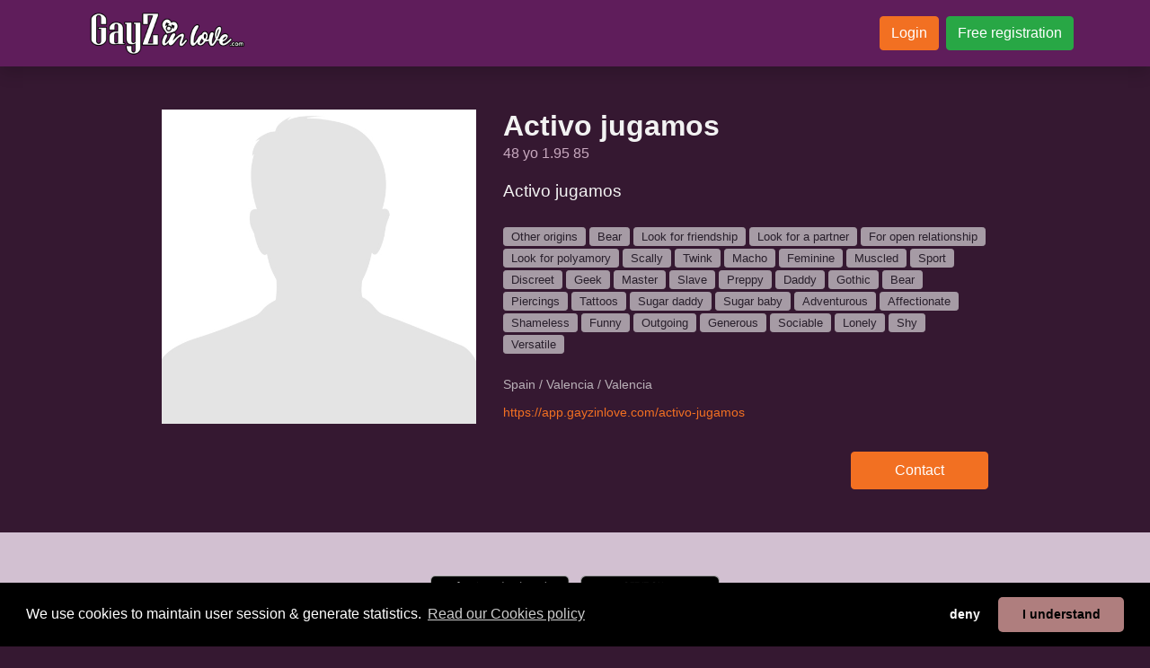

--- FILE ---
content_type: text/html; charset=UTF-8
request_url: https://www.gayzinlove.com/en/activo-jugamos
body_size: 5706
content:
<!doctype html>
<html class="h-100">
<head>

<!-- HEAD -->

<meta http-equiv="Content-Type" content="text/html; charset=utf-8">
<meta http-equiv="X-UA-Compatible" content="IE=edge">

<link rel="shortcut icon" href="https://storage1.machobb.com/gil/6/6/5/5e1d9319d8c74ca018fee566/5df29b11d8c74c68797d2189.png" type="image/png">

<!-- javascript libraries -->


<script src="https://cdnjs.cloudflare.com/ajax/libs/jquery/3.6.0/jquery.min.js"></script>
<meta name="viewport" content="width=device-width, initial-scale=1, shrink-to-fit=no">
<script src="https://cdnjs.cloudflare.com/ajax/libs/popper.js/1.16.1/umd/popper.min.js"></script>
<script src="https://cdnjs.cloudflare.com/ajax/libs/bootstrap/4.6.2/js/bootstrap.min.js"></script>
<!-- <link href="https://cdnjs.cloudflare.com/ajax/libs/bootstrap/4.6.2/css/bootstrap.min.css" rel="stylesheet" /> -->
<link href="/libs/fapro-7.1.0/css/all.min.css" rel="stylesheet" />


<link href="/cache/css/5df29b11d8c74c68797d2189/bootstrap.css?1768948864" rel="stylesheet">


<!-- Custom -->

<script src="/_html_javascript.js?1768948864"></script>



<!-- Google Analytics 2024 -->
<script async src="https://www.googletagmanager.com/gtag/js?id=G-EJYPLCY2HK" type="text/javascript"></script>
<script type="text/javascript">
  window.dataLayer = window.dataLayer || [];
  function gtag(){dataLayer.push(arguments);}
  gtag('js', new Date());
  gtag('config', 'G-EJYPLCY2HK');
</script>


<link rel="canonical" href="https://www.gayzinlove.com/en/activo-jugamos" />
<meta http-equiv="content-language" content="en-gb">
<link rel="alternate" hreflang="x-default" href="https://www.gayzinlove.com/activo-jugamos" />
<link rel="alternate" hreflang="en" href="https://www.gayzinlove.com/en/activo-jugamos" />
<link rel="alternate" hreflang="es" href="https://www.gayzinlove.com/es/activo-jugamos" />
<link rel="alternate" hreflang="fr" href="https://www.gayzinlove.com/fr/activo-jugamos" />
<link rel="alternate" hreflang="de" href="https://www.gayzinlove.com/de/activo-jugamos" />
<link rel="alternate" hreflang="pt" href="https://www.gayzinlove.com/pt/activo-jugamos" />
<link rel="alternate" hreflang="it" href="https://www.gayzinlove.com/it/activo-jugamos" />

<title>Activo jugamos's personal page on free gay dating chat GAYZINLOVE.COM</title>
<meta name="title" content="Activo jugamos's personal page on free gay dating chat GAYZINLOVE.COM" />
<meta name="description" content="Activo jugamos - Spain / Valencia / Valencia - Other origins, Bear, Look for friendship, Look for a partner, For open relationship, Look for polyamory, Scally, Twink, Macho, Feminine, Muscled, Sport, Discreet, Geek, Master, Slave, Preppy, Daddy, Gothic, Bear, Piercings, Tattoos, Sugar daddy, Sugar baby, Adventurous, Affectionate, Shameless, Funny, Outgoing, Generous, Sociable, Lonely, Shy, Versatile" />
<meta name="keywords" content="" />
<meta name="robots" content="index, follow" />
<meta name="author" content="GayzinLove" />
<meta name="publisher" content="GayzinLove" />
<meta name="generator" content="GayzinLove" />
<meta name="revisit-after" content="1 days" />
<meta name="distribution" content="web" />
<meta name="rating" content="general" />
<meta name="language" content="en" />

<meta property="og:title" content="Activo jugamos's personal page on free gay dating chat GAYZINLOVE.COM" />
<meta property="og:description" content="Activo jugamos - Spain / Valencia / Valencia - Other origins, Bear, Look for friendship, Look for a partner, For open relationship, Look for polyamory, Scally, Twink, Macho, Feminine, Muscled, Sport, Discreet, Geek, Master, Slave, Preppy, Daddy, Gothic, Bear, Piercings, Tattoos, Sugar daddy, Sugar baby, Adventurous, Affectionate, Shameless, Funny, Outgoing, Generous, Sociable, Lonely, Shy, Versatile" />
<meta property="og:url" content="https://www.gayzinlove.com/activo-jugamos" />
<meta property="og:type" content="website" />
<meta property="og:site_name" content="GayzinLove" />
<meta property="og:locale" content="en_EN" />

<meta name="twitter:card" content="summary" />
<meta name="twitter:title" content="Activo jugamos's personal page on free gay dating chat GAYZINLOVE.COM" />
<meta name="twitter:description" content="Activo jugamos - Spain / Valencia / Valencia - Other origins, Bear, Look for friendship, Look for a partner, For open relationship, Look for polyamory, Scally, Twink, Macho, Feminine, Muscled, Sport, Discreet, Geek, Master, Slave, Preppy, Daddy, Gothic, Bear, Piercings, Tattoos, Sugar daddy, Sugar baby, Adventurous, Affectionate, Shameless, Funny, Outgoing, Generous, Sociable, Lonely, Shy, Versatile" />
<meta name="twitter:url" content="https://www.gayzinlove.com/activo-jugamos" />
<meta name="twitter:site" content="@https://x.com/omolinkcom" />
<meta name="twitter:creator" content="@https://x.com/omolinkcom" />


</head>
<body class="d-flex h-100 flex-column bg-bodybg text-bodytxt">
    

<!-- NAVBAR -->


<!-- MENU -->
<header>
	<nav
		class="navbar navbar-expand-md navbar-dark bg-navbg text-navtxt shadow">
		<div class="container py-1">
			<div class="d-flex flex-column d-md-none align-items-center w-100">
				<div class="mb-3" style="width: 100%; text-align: center;">
					<a href="/" style="display: inline-block;">
						<img style="height: 60px;" src="https://storage1.machobb.com/gil/e/0/8/5e467f91d8c74cac650bd80e/5df29b11d8c74c68797d2189.png">
					</a>
				</div>
				<div class="d-flex justify-content-between align-items-center w-100">
																				<div><a class="btn btn-primary btn-sm" href="https://app.gayzinlove.com">
							Login
						</a></div>
										<div><a class="btn btn-success btn-sm" href="https://app.gayzinlove.com/register">
							Free registration
						</a></div>
																			</div>
			</div>
			<div class="d-none d-md-flex justify-content-between align-items-center w-100">
				<a class="navbar-brand py-0" href="/">
					<img style="height: 50px;" src="https://storage1.machobb.com/gil/e/0/8/5e467f91d8c74cac650bd80e/5df29b11d8c74c68797d2189.png">
				</a>
			</div>
			<!--
			<button class="navbar-toggler" type="button" data-toggle="collapse" data-target="#navbarCollapse">
				<span class="navbar-toggler-icon"></span>
			</button>
			-->

			<div class="collapse navbar-collapse" id="navbarCollapse">
				<ul class="navbar-nav ml-0"></ul>
				<ul class="navbar-nav mx-auto"></ul>
				<ul class="navbar-nav mr-0 text-center">

																				<li class="nav-item pl-2">
						<a class="btn btn-primary" href="https://app.gayzinlove.com" style="white-space: nowrap;">
							Login
						</a>
					</li>
										<li class="nav-item pl-2">
						<a class="btn btn-success" href="https://app.gayzinlove.com/register" style="white-space: nowrap;">
							Free registration
						</a>
					</li>
															
				</ul>
			</div>
		</div>
	</nav>
</header>


<!-- ADMIN MENU -->


<!-- ERRORS -->

<style type="text/css">
	.alerts > .alert:first-child { margin-top: 32px; }
	.alerts > .alert:last-child { margin-bottom: 16px; }
</style>
<div class="container alerts">
	</div>
<!-- CONTENT -->

<div class="container-fluid flex-grow-1 px-0">
<script type="application/ld+json">
	{
	  "@context": "https://schema.org",
	  "@type": "Person",
	  "name": "Activo jugamos",
	  	  "url": "https://www.gayzinlove.com/activo-jugamos",	  
	  "sameAs": [
	  									"https://app.gayzinlove.com/activo-jugamos"
	  ]
	}
</script>

<div class="container-fluid">

	<div class="row">
		<div class="col-12 px-0">

			<div class="container py">
				<div class="row justify-content-center mt-5">
					<div class="col-lg-4 mb-5">
						<div class="position-relative embed-responsive embed-responsive-1by1">
							<img class="embed-responsive-item obj-cover "
								src="/img/image_no_image.jpg">
						</div>
					</div>
					<div
						class="col-lg-6 mb-5 d-flex flex-column justify-content-center e2e-inner-html-bound e2e-inner-html-interpolated">
						<div class="pb-4">

														<h2
								class="h2 font-weight-bold text-truncate ">
								Activo jugamos
							</h2>
							
							<div class="text-terciary mb-3">
								48 yo
								1.95
								85
							</div>

														<p class="h120 lh150 mb-4">
								Activo jugamos
							</p>
							
														<div class="mb-4 opacity-60">
																																																																																																																																								<a class="btn btn-sm btn-bodytxt h80 py-0" href="/profiles/tag/other">
									Other origins
								</a>
																																																																																																																																																																																<a class="btn btn-sm btn-bodytxt h80 py-0" href="/profiles/tag/bear">
									Bear
								</a>
																																																																																																																																																																																																																																<a class="btn btn-sm btn-bodytxt h80 py-0" href="/profiles/tag/friend">
									Look for friendship
								</a>
																																<a class="btn btn-sm btn-bodytxt h80 py-0" href="/profiles/tag/partner">
									Look for a partner
								</a>
																																<a class="btn btn-sm btn-bodytxt h80 py-0" href="/profiles/tag/openrel">
									For open relationship
								</a>
																																<a class="btn btn-sm btn-bodytxt h80 py-0" href="/profiles/tag/polyamory">
									Look for polyamory
								</a>
																																<a class="btn btn-sm btn-bodytxt h80 py-0" href="/profiles/tag/scally">
									Scally
								</a>
																																<a class="btn btn-sm btn-bodytxt h80 py-0" href="/profiles/tag/twink">
									Twink
								</a>
																																<a class="btn btn-sm btn-bodytxt h80 py-0" href="/profiles/tag/macho">
									Macho
								</a>
																																<a class="btn btn-sm btn-bodytxt h80 py-0" href="/profiles/tag/girly">
									Feminine
								</a>
																																<a class="btn btn-sm btn-bodytxt h80 py-0" href="/profiles/tag/muscled">
									Muscled
								</a>
																																																<a class="btn btn-sm btn-bodytxt h80 py-0" href="/profiles/tag/sport">
									Sport
								</a>
																																																																																<a class="btn btn-sm btn-bodytxt h80 py-0" href="/profiles/tag/discreet">
									Discreet
								</a>
																																<a class="btn btn-sm btn-bodytxt h80 py-0" href="/profiles/tag/geek">
									Geek
								</a>
																																<a class="btn btn-sm btn-bodytxt h80 py-0" href="/profiles/tag/master">
									Master
								</a>
																																<a class="btn btn-sm btn-bodytxt h80 py-0" href="/profiles/tag/slave">
									Slave
								</a>
																																<a class="btn btn-sm btn-bodytxt h80 py-0" href="/profiles/tag/preppy">
									Preppy
								</a>
																																																<a class="btn btn-sm btn-bodytxt h80 py-0" href="/profiles/tag/daddy">
									Daddy
								</a>
																																<a class="btn btn-sm btn-bodytxt h80 py-0" href="/profiles/tag/gothic">
									Gothic
								</a>
																																<a class="btn btn-sm btn-bodytxt h80 py-0" href="/profiles/tag/bear">
									Bear
								</a>
																																																																																																																																<a class="btn btn-sm btn-bodytxt h80 py-0" href="/profiles/tag/piercings">
									Piercings
								</a>
																																																<a class="btn btn-sm btn-bodytxt h80 py-0" href="/profiles/tag/tatoos">
									Tattoos
								</a>
																																<a class="btn btn-sm btn-bodytxt h80 py-0" href="/profiles/tag/sugardaddy">
									Sugar daddy
								</a>
																																<a class="btn btn-sm btn-bodytxt h80 py-0" href="/profiles/tag/sugarbaby">
									Sugar baby
								</a>
																																<a class="btn btn-sm btn-bodytxt h80 py-0" href="/profiles/tag/adventurer">
									Adventurous
								</a>
																																<a class="btn btn-sm btn-bodytxt h80 py-0" href="/profiles/tag/affectionate">
									Affectionate
								</a>
																																<a class="btn btn-sm btn-bodytxt h80 py-0" href="/profiles/tag/shameless">
									Shameless
								</a>
																																<a class="btn btn-sm btn-bodytxt h80 py-0" href="/profiles/tag/fun">
									Funny
								</a>
																																<a class="btn btn-sm btn-bodytxt h80 py-0" href="/profiles/tag/outgoing">
									Outgoing
								</a>
																																<a class="btn btn-sm btn-bodytxt h80 py-0" href="/profiles/tag/generous">
									Generous
								</a>
																																<a class="btn btn-sm btn-bodytxt h80 py-0" href="/profiles/tag/sociable">
									Sociable
								</a>
																																<a class="btn btn-sm btn-bodytxt h80 py-0" href="/profiles/tag/lonely">
									Lonely
								</a>
																																<a class="btn btn-sm btn-bodytxt h80 py-0" href="/profiles/tag/shy">
									Shy
								</a>
																																																																<a class="btn btn-sm btn-bodytxt h80 py-0" href="/profiles/tag/versatile">
									Versatile
								</a>
																																																																																																																																																																																																																																																																																																																																																																																																																																																																																																																																																																																																																																																																																																																																																																																																																																																																																																																																																																																																																																																																																																																																																																																																																							</div>
							
														<div class="h85 opacity-70 mb-2">Spain / Valencia / Valencia</div>
							
							<a href="https://app.gayzinlove.com/activo-jugamos" class="h85 mb-2 text-primary">
								https://app.gayzinlove.com/activo-jugamos
							</a>

							<div class="d-flex flex-column mt-2">
								
								
								
															</div>

						</div>

						<div class="text-center text-lg-right">
							<!-- PWA -->
<a class="btn btn-primary px-5 py-2" target="_blank" href="https://app.gayzinlove.com/activo-jugamos">
	Contact
</a>
						</div>
					</div>
				</div>
			</div>

		</div>
	</div>


	<div class="row justify-content-center table-navbg2 text-dark pt-5 pb-5">

		<div class="col-12 text-center mb-3">
			<div class="pb-3"><!-- Iphone Appstore -->
<a class="d-inline-block cursor-pointer mx-1 mb-1" target="_blank" href="https://itunes.apple.com/app/omolink/id1164997400">
	<img style="height: 46px;" src="/img/badge_appstore_en.svg">
</a>
<!-- Android Download direct -->
<!-- Android Appstore -->
<a class="d-inline-block cursor-pointer mx-1 mb-1" target="_blank" href="https://play.google.com/store/apps/details?id=com.rheanet.dating.kedoya">
	<img style="height: 46px;" src="/img/badge_playstore_en.png">
</a>
<!-- Android Aptoide -->
</div>
			<div>
				<h1 class="font-weight-bold">Download the &quot;Omolink&quot; application for your smartphone</h1>
				<h2 class="">The dating app you were looking for to find a partner</h2>
			</div>
		</div>

		<div class="col-12 d-flex flex-column justify-content-center align-items-center">
			<p class="text-center h2 w-100 mb-0 ">
				
			</p>
			<p class="text-center w-100 h120">
				<span class="text-primary">25.233</span>
				profiles created,
				<span class="text-primary">126</span>
				connected users
			</p>
		</div>
		<div class="col-12"></div>
		<div class="col-11 col-lg-9 col-xl-8 pb-5 pt-3">
			<div class="container">
				<div class="row">
																				 <div class="col-4 col-lg-2 px-1 pb-2">
						<a class="position-relative embed-responsive embed-responsive-1by1 cursor-pointer"
							href="/xxl22cms">
							<img class="embed-responsive-item obj-cover rounded blur-9"
								src="https://storage1.machobb.com/gil/9/6/1/68f750a08e169/64ca294036b9cb1648062f04.jpg">
							<div class="position-absolute tblr-bottom">
																<div
									class="m-0 p-1 px-2 pt-5 h90 gradiant-transparent-black text-light rounded-bottom text-nowrap text-truncate">
									dotado 🍆
								</div>
															</div>
						</a>
				</div>
																											 <div class="col-4 col-lg-2 px-1 pb-2">
						<a class="position-relative embed-responsive embed-responsive-1by1 cursor-pointer"
							href="/69615766802eb248560e2df2">
							<img class="embed-responsive-item obj-cover rounded blur-9"
								src="https://storage1.machobb.com/gil/d/2/9/69615767ad92d/no-name.jpg">
							<div class="position-absolute tblr-bottom">
															</div>
						</a>
				</div>
																											 <div class="col-4 col-lg-2 px-1 pb-2">
						<a class="position-relative embed-responsive embed-responsive-1by1 cursor-pointer"
							href="/luapido">
							<img class="embed-responsive-item obj-cover rounded "
								src="https://storage1.machobb.com/gil/f/3/5/696e58430b53f/luapido.jpg">
							<div class="position-absolute tblr-bottom">
																<div
									class="m-0 p-1 px-2 pt-5 h90 gradiant-transparent-black text-light rounded-bottom text-nowrap text-truncate">
									Luapido
								</div>
															</div>
						</a>
				</div>
																											 <div class="col-4 col-lg-2 px-1 pb-2">
						<a class="position-relative embed-responsive embed-responsive-1by1 cursor-pointer"
							href="/6767a4e514182366ca0dc433">
							<img class="embed-responsive-item obj-cover rounded blur-9"
								src="https://storage1.machobb.com/gil/b/c/f/69223ae88cfcb/6767a4e514182366ca0dc433.jpg">
							<div class="position-absolute tblr-bottom">
																<div
									class="m-0 p-1 px-2 pt-5 h90 gradiant-transparent-black text-light rounded-bottom text-nowrap text-truncate">
									Cerdaco
								</div>
															</div>
						</a>
				</div>
																											 <div class="col-4 col-lg-2 px-1 pb-2">
						<a class="position-relative embed-responsive embed-responsive-1by1 cursor-pointer"
							href="/pollon-22-cm-x-ayuda">
							<img class="embed-responsive-item obj-cover rounded blur-9"
								src="https://storage1.machobb.com/gil/5/d/7/6461028c487d5/pollon-22-cm-x-ayuda.jpg">
							<div class="position-absolute tblr-bottom">
																<div
									class="m-0 p-1 px-2 pt-5 h90 gradiant-transparent-black text-light rounded-bottom text-nowrap text-truncate">
									Pollon 22 cm x ayuda
								</div>
															</div>
						</a>
				</div>
																											 <div class="col-4 col-lg-2 px-1 pb-2">
						<a class="position-relative embed-responsive embed-responsive-1by1 cursor-pointer"
							href="/bisexual-100">
							<img class="embed-responsive-item obj-cover rounded "
								src="https://storage1.machobb.com/gil/e/e/3/696bb421c53ee/bisexual.jpg">
							<div class="position-absolute tblr-bottom">
																<div
									class="m-0 p-1 px-2 pt-5 h90 gradiant-transparent-black text-light rounded-bottom text-nowrap text-truncate">
									BISEXUAL
								</div>
															</div>
						</a>
				</div>
																																																																																																																																																																																																																																																																																									</div>
		</div>
	</div>
</div>
	
</div>
    
<!-- FOOTER -->

<div class="container-fluid bg-cardtxt">

    <div class="row justify-content-center bg-navbg text-navtxt py-5">
        <div class="col-12">

            <div class="container">
                <div class="row justify-content-center">

                    <div class="col-12 text-center pb-4">
                        <a class="" href="/connect">
                            <img style="height: 50px;" src="https://storage1.machobb.com/gil/e/0/8/5e467f91d8c74cac650bd80e/5df29b11d8c74c68797d2189.png">
                        </a>
                    </div>

                    
                    <div class="col-10 col-lg-9 text-center opacity-70 pb-4">
                                                                                                                                                                                                                                                                                                                                                                                                                                                                                                                                                                                                                                                                                                                                                                                                                                                                                                                                                                                                                                                                                                                                                                                                                                                                                                                                                                                                                                                                                                                                                                                                                                                                                                                                                                                                                                                                                                                                                                                                                                                                                                                                                                                                                                                                                                                                                                                                <h3 class="d-inline h110">
                            <a class="text-navtxt" href="/profiles/tag/arab">Arabic</a>
                        </h3>&nbsp;&bull;&nbsp;
                                                <h3 class="d-inline h110">
                            <a class="text-navtxt" href="/profiles/tag/white">White</a>
                        </h3>&nbsp;&bull;&nbsp;
                                                <h3 class="d-inline h110">
                            <a class="text-navtxt" href="/profiles/tag/black">Black</a>
                        </h3>&nbsp;&bull;&nbsp;
                                                <h3 class="d-inline h110">
                            <a class="text-navtxt" href="/profiles/tag/mixed">Mixed</a>
                        </h3>&nbsp;&bull;&nbsp;
                                                <h3 class="d-inline h110">
                            <a class="text-navtxt" href="/profiles/tag/latin">Latino</a>
                        </h3>&nbsp;&bull;&nbsp;
                                                <h3 class="d-inline h110">
                            <a class="text-navtxt" href="/profiles/tag/asian">Asian</a>
                        </h3>&nbsp;&bull;&nbsp;
                                                <h3 class="d-inline h110">
                            <a class="text-navtxt" href="/profiles/tag/hindi">Indian</a>
                        </h3>&nbsp;&bull;&nbsp;
                                                <h3 class="d-inline h110">
                            <a class="text-navtxt" href="/profiles/tag/other">Other origins</a>
                        </h3>&nbsp;&bull;&nbsp;
                                                <h3 class="d-inline h110">
                            <a class="text-navtxt" href="/profiles/tag/friend">Look for friendship</a>
                        </h3>&nbsp;&bull;&nbsp;
                                                <h3 class="d-inline h110">
                            <a class="text-navtxt" href="/profiles/tag/partner">Look for a partner</a>
                        </h3>&nbsp;&bull;&nbsp;
                                                <h3 class="d-inline h110">
                            <a class="text-navtxt" href="/profiles/tag/openrel">For open relationship</a>
                        </h3>&nbsp;&bull;&nbsp;
                                                <h3 class="d-inline h110">
                            <a class="text-navtxt" href="/profiles/tag/polyamory">Look for polyamory</a>
                        </h3>&nbsp;&bull;&nbsp;
                                                <h3 class="d-inline h110">
                            <a class="text-navtxt" href="/profiles/tag/scally">Scally</a>
                        </h3>&nbsp;&bull;&nbsp;
                                                <h3 class="d-inline h110">
                            <a class="text-navtxt" href="/profiles/tag/twink">Twink</a>
                        </h3>&nbsp;&bull;&nbsp;
                                                <h3 class="d-inline h110">
                            <a class="text-navtxt" href="/profiles/tag/macho">Macho</a>
                        </h3>&nbsp;&bull;&nbsp;
                                                <h3 class="d-inline h110">
                            <a class="text-navtxt" href="/profiles/tag/girly">Feminine</a>
                        </h3>&nbsp;&bull;&nbsp;
                                                <h3 class="d-inline h110">
                            <a class="text-navtxt" href="/profiles/tag/muscled">Muscled</a>
                        </h3>&nbsp;&bull;&nbsp;
                                                <h3 class="d-inline h110">
                            <a class="text-navtxt" href="/profiles/tag/sport">Sport</a>
                        </h3>&nbsp;&bull;&nbsp;
                                                <h3 class="d-inline h110">
                            <a class="text-navtxt" href="/profiles/tag/discreet">Discreet</a>
                        </h3>&nbsp;&bull;&nbsp;
                                                <h3 class="d-inline h110">
                            <a class="text-navtxt" href="/profiles/tag/geek">Geek</a>
                        </h3>&nbsp;&bull;&nbsp;
                                                <h3 class="d-inline h110">
                            <a class="text-navtxt" href="/profiles/tag/preppy">Preppy</a>
                        </h3>&nbsp;&bull;&nbsp;
                                                <h3 class="d-inline h110">
                            <a class="text-navtxt" href="/profiles/tag/daddy">Daddy</a>
                        </h3>&nbsp;&bull;&nbsp;
                                                <h3 class="d-inline h110">
                            <a class="text-navtxt" href="/profiles/tag/gothic">Gothic</a>
                        </h3>&nbsp;&bull;&nbsp;
                                                <h3 class="d-inline h110">
                            <a class="text-navtxt" href="/profiles/tag/bear">Bear</a>
                        </h3>&nbsp;&bull;&nbsp;
                                                <h3 class="d-inline h110">
                            <a class="text-navtxt" href="/profiles/tag/piercings">Piercings</a>
                        </h3>&nbsp;&bull;&nbsp;
                                                <h3 class="d-inline h110">
                            <a class="text-navtxt" href="/profiles/tag/prince_albert">Prince Albert</a>
                        </h3>&nbsp;&bull;&nbsp;
                                                <h3 class="d-inline h110">
                            <a class="text-navtxt" href="/profiles/tag/tatoos">Tattoos</a>
                        </h3>&nbsp;&bull;&nbsp;
                                                <h3 class="d-inline h110">
                            <a class="text-navtxt" href="/profiles/tag/sugardaddy">Sugar daddy</a>
                        </h3>&nbsp;&bull;&nbsp;
                                                <h3 class="d-inline h110">
                            <a class="text-navtxt" href="/profiles/tag/sugarbaby">Sugar baby</a>
                        </h3>&nbsp;&bull;&nbsp;
                                                <h3 class="d-inline h110">
                            <a class="text-navtxt" href="/profiles/tag/adventurer">Adventurous</a>
                        </h3>&nbsp;&bull;&nbsp;
                                                <h3 class="d-inline h110">
                            <a class="text-navtxt" href="/profiles/tag/affectionate">Affectionate</a>
                        </h3>&nbsp;&bull;&nbsp;
                                                <h3 class="d-inline h110">
                            <a class="text-navtxt" href="/profiles/tag/shameless">Shameless</a>
                        </h3>&nbsp;&bull;&nbsp;
                                                <h3 class="d-inline h110">
                            <a class="text-navtxt" href="/profiles/tag/fun">Funny</a>
                        </h3>&nbsp;&bull;&nbsp;
                                                <h3 class="d-inline h110">
                            <a class="text-navtxt" href="/profiles/tag/outgoing">Outgoing</a>
                        </h3>&nbsp;&bull;&nbsp;
                                                <h3 class="d-inline h110">
                            <a class="text-navtxt" href="/profiles/tag/generous">Generous</a>
                        </h3>&nbsp;&bull;&nbsp;
                                                <h3 class="d-inline h110">
                            <a class="text-navtxt" href="/profiles/tag/sociable">Sociable</a>
                        </h3>&nbsp;&bull;&nbsp;
                                                <h3 class="d-inline h110">
                            <a class="text-navtxt" href="/profiles/tag/lonely">Lonely</a>
                        </h3>&nbsp;&bull;&nbsp;
                                                <h3 class="d-inline h110">
                            <a class="text-navtxt" href="/profiles/tag/shy">Shy</a>
                        </h3>&nbsp;&bull;&nbsp;
                                                <h3 class="d-inline h110">
                            <a class="text-navtxt" href="/profiles/tag/top">Top</a>
                        </h3>&nbsp;&bull;&nbsp;
                                                <h3 class="d-inline h110">
                            <a class="text-navtxt" href="/profiles/tag/versatile">Versatile</a>
                        </h3>&nbsp;&bull;&nbsp;
                                                <h3 class="d-inline h110">
                            <a class="text-navtxt" href="/profiles/tag/bottom">Bottom</a>
                        </h3>
                                            </div>

                    
                    
                    <div class="col-12 text-center opacity-40 h90 pb-3">
                        <a class="btn btn-link text-navtxt py-0 px-1" href="/legal/terms-and-conditions">
                            Terms and Conditions of Sale
                        </a>
                        &bull;
                        <a class="btn btn-link text-navtxt py-0 px-1" href="/legal/privacy-policy">
                            Privacy Policy
                        </a>
                        &bull;
                        <a class="btn btn-link text-navtxt py-0 px-1" href="/legal/cookie-policy">
                            Cookies Policy
                        </a>
                        &bull;
                        <a class="btn btn-link text-navtxt py-0 px-1" href="/legal/child-safety">
                            Child Safety Policy
                        </a>
                        &bull;
                        <a class="btn btn-link text-navtxt py-0 px-1" href="/faqs">
                            Help / Contact
                        </a>
                    </div>

                                        <div class="col-12 text-center pb-3">
                        <img src="/legalfoot.php">
                    </div>
                    
                    <div class="col-12 text-center">
                                                <a href="/en">
                            <img style="width: 32px;" src="/img/lang_en.png">
                        </a>
                                                <a href="/es">
                            <img style="width: 32px;" src="/img/lang_es.png">
                        </a>
                                                <a href="/fr">
                            <img style="width: 32px;" src="/img/lang_fr.png">
                        </a>
                                                <a href="/de">
                            <img style="width: 32px;" src="/img/lang_de.png">
                        </a>
                                                <a href="/pt">
                            <img style="width: 32px;" src="/img/lang_pt.png">
                        </a>
                                                <a href="/it">
                            <img style="width: 32px;" src="/img/lang_it.png">
                        </a>
                                            </div>

                </div>
            </div>

        </div>
    </div>

</div>
<!-- DEBUG -->


<!-- BODYEND -->


<script src="/libs/twig-js/twig.min.js" type="text/javascript"></script>

<link href="https://cdnjs.cloudflare.com/ajax/libs/flag-icon-css/3.1.0/css/flag-icon.min.css" rel="stylesheet">

<link href="https://cdn.jsdelivr.net/npm/pretty-checkbox@3.0/dist/pretty-checkbox.min.css" rel="stylesheet"/>

<link href="https://cdnjs.cloudflare.com/ajax/libs/paymentfont/1.2.5/css/paymentfont.min.css" rel="stylesheet">

<link href="https://cdnjs.cloudflare.com/ajax/libs/foundicons/3.0.0/foundation-icons.min.css" rel="stylesheet">

<script src="https://cdnjs.cloudflare.com/ajax/libs/js-signals/1.0.0/js-signals.min.js"></script>
<script src="https://cdnjs.cloudflare.com/ajax/libs/hasher/1.2.0/hasher.min.js"></script>

<script src="https://cdnjs.cloudflare.com/ajax/libs/moment.js/2.13.0/moment-with-locales.min.js" type="text/javascript"></script>

<script src="https://cdnjs.cloudflare.com/ajax/libs/jQuery-Geolocation/1.0.50/jquery.geolocation.min.js" type="text/javascript"></script>

<script src="https://cdnjs.cloudflare.com/ajax/libs/userinfo/1.1.1/userinfo.min.js" type="text/javascript"></script>

<script src="https://cdnjs.cloudflare.com/ajax/libs/jStorage/0.4.12/jstorage.min.js" type="text/javascript"></script>

<script src="https://cdnjs.cloudflare.com/ajax/libs/soundmanager2/2.97a.20140901/script/soundmanager2-nodebug-jsmin.js" type="text/javascript"></script>

<script src="https://cdnjs.cloudflare.com/ajax/libs/jquery-jsonview/1.2.3/jquery.jsonview.min.js" type="text/javascript"></script>
<link href="https://cdnjs.cloudflare.com/ajax/libs/jquery-jsonview/1.2.3/jquery.jsonview.min.css" rel="stylesheet">

<script src="https://cdn.statically.io/gh/bgrins/filereader.js/107f68c3/filereader.js"></script>

<link href="https://cdnjs.cloudflare.com/ajax/libs/toastr.js/2.1.2/toastr.min.css" rel="stylesheet">
<script src="https://cdnjs.cloudflare.com/ajax/libs/toastr.js/2.1.2/toastr.min.js" type="text/javascript"></script>

<script src="https://cdn.jsdelivr.net/npm/sweetalert2@7.20.10/dist/sweetalert2.all.min.js" type="text/javascript"></script>

<link rel="stylesheet" href="https://cdnjs.cloudflare.com/ajax/libs/balloon-css/1.2.0/balloon.min.css">


<!-- Cookie Consent -->

<link href="https://cdnjs.cloudflare.com/ajax/libs/cookieconsent2/3.1.0/cookieconsent.min.css" rel="stylesheet" />
<script src="https://cdnjs.cloudflare.com/ajax/libs/cookieconsent2/3.1.0/cookieconsent.min.js"></script>
<script type="text/javascript">
	$(document).ready(function () {
		window.cookieconsent.initialise({
			palette: { popup: { background: "#000", text: "#fff" }, button: { background: "#AF7E7E" } },
			theme: "classic", type: "opt-out", revokeBtn: "<div></div>",
			content: {
				message: "We use cookies to maintain user session &amp; generate statistics.",
				deny: "deny",
				allow: "I understand",
				link: "Read our Cookies policy",
				policy: "en::block_cookies::button::settings",
				href: "/legal/cookie-policy"
			},
			/*onStatusChange: function (status) { console.log(this.hasConsented() ? 'enable cookies' : 'disable cookies'); }*/
		})
	});
</script>

<!-- Not used 
<script src="https://cdnjs.cloudflare.com/ajax/libs/underscore.js/1.8.3/underscore-min.js" type="text/javascript"></script>
<script src="https://cdnjs.cloudflare.com/ajax/libs/underscore.string/3.2.3/underscore.string.min.js" type="text/javascript"></script>
<script src="https://cdnjs.cloudflare.com/ajax/libs/modernizr/2.8.3/modernizr.min.js" type="text/javascript"></script>
<link href="//cdnjs.cloudflare.com/ajax/libs/jasny-bootstrap/3.1.3/css/jasny-bootstrap.min.css" rel="stylesheet">
<script src="https://cdnjs.cloudflare.com/ajax/libs/jasny-bootstrap/3.1.3/js/jasny-bootstrap.min.js" type="text/javascript"></script>
<link href="//cdnjs.cloudflare.com/ajax/libs/bootstrap3-dialog/1.34.9/css/bootstrap-dialog.min.css" rel="stylesheet">
<script src="https://cdnjs.cloudflare.com/ajax/libs/bootstrap3-dialog/1.34.9/js/bootstrap-dialog.min.js" type="text/javascript"></script>
<script src="https://cdnjs.cloudflare.com/ajax/libs/bootstrap-toggle/2.2.1/js/bootstrap-toggle.min.js" type="text/javascript"></script>
<link href="//cdnjs.cloudflare.com/ajax/libs/bootstrap-toggle/2.2.1/css/bootstrap-toggle.min.css" rel="stylesheet">
<script src="https://cdnjs.cloudflare.com/ajax/libs/adblock-detect/1.0.5/index.min.js"></script>
<script src="https://cdn.statically.io/gh/krasimir/EventBus/a8c5de42/src/EventBus.js" type="text/javascript"></script>
<script src="https://cdnjs.cloudflare.com/ajax/libs/tinysort/2.2.4/tinysort.min.js"></script>
<link href="//cdnjs.cloudflare.com/ajax/libs/bootstrap-social/5.1.1/bootstrap-social.min.css" rel="stylesheet">
-->
<script defer src="https://static.cloudflareinsights.com/beacon.min.js/vcd15cbe7772f49c399c6a5babf22c1241717689176015" integrity="sha512-ZpsOmlRQV6y907TI0dKBHq9Md29nnaEIPlkf84rnaERnq6zvWvPUqr2ft8M1aS28oN72PdrCzSjY4U6VaAw1EQ==" data-cf-beacon='{"version":"2024.11.0","token":"fd1c034c9f7d4a8ab105bcca3a2e05d2","r":1,"server_timing":{"name":{"cfCacheStatus":true,"cfEdge":true,"cfExtPri":true,"cfL4":true,"cfOrigin":true,"cfSpeedBrain":true},"location_startswith":null}}' crossorigin="anonymous"></script>
</body>
</html>